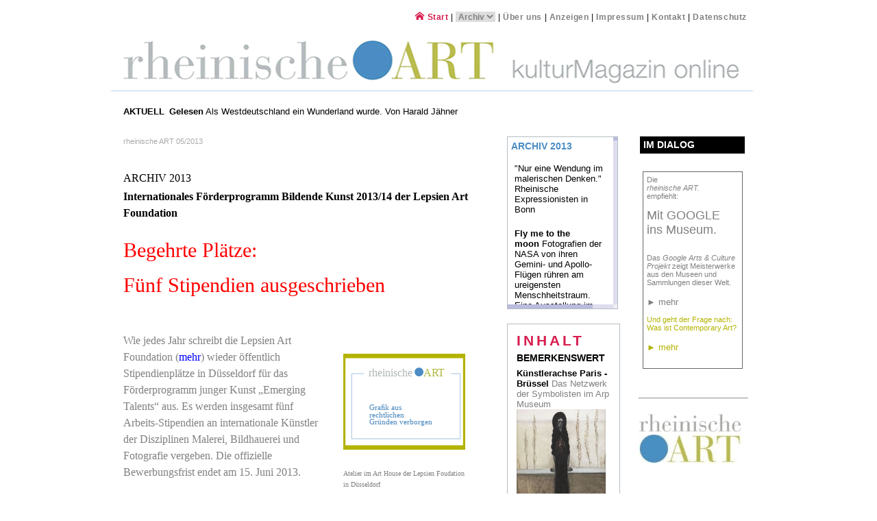

--- FILE ---
content_type: text/html; charset=UTF-8
request_url: https://www.rheinische-art.de/cms/topics/begehrte-plaetze-fuenf-stipendien-von-der-lepsien-art-foundation-ausgeschrieben.php
body_size: 18163
content:
<!DOCTYPE html PUBLIC "-//W3C//DTD XHTML 1.0 Transitional//EN"
"http://www.w3.org/TR/xhtml1/DTD/xhtml1-transitional.dtd">
<html xmlns="http://www.w3.org/1999/xhtml" xml:lang="en" lang="de">
<head>
    <meta http-equiv="Content-Type" content="text/html; charset=utf-8"/>
<title>Begehrte Plätze: Fünf Stipendien Bildende Kunst von der Lepsien Art Foundation ausgeschrieben</title>
<meta name="description" content="  Begehrte Plätze: Fünf Stipendien Bildende Kunst von der Lepsien Art Foundation ausgeschrieben"/>
<meta name="keywords" content=" begehrte,plätze,fünf,stipendien,bildende,kunst,von,der,lepsien,art,foundation,ausgeschrieben,"/>
<meta name="language" content="de"/>
<meta name="generator" content="CMS: Website Baker; www.websitebaker.org"/>
<meta http-equiv="imagetoolbar" content="no"/>
<link rel="shortcut icon" href="https://www.rheinische-art.de/favicon.ico"/>

    <link rel="stylesheet" type="text/css" href="https://www.rheinische-art.de/templates/r-art/css/rheinische-art.css" media="screen,projection" />
    <link rel="stylesheet" type="text/css" href="https://www.rheinische-art.de/templates/r-art/css/print.css" media="print" />
    <link rel="stylesheet" type="text/css" media="all" href="https://www.rheinische-art.de/templates/r-art/css/colorbox.css" />
 	<link rel="stylesheet" type="text/css" href="https://www.rheinische-art.de/templates/r-art/css/jquery.jscrollpane.css">

    <link rel="stylesheet" type="text/css" href="https://cdn.jsdelivr.net/npm/slick-carousel@1.8.1/slick/slick.css"/>
    <link rel="stylesheet" type="text/css" href="https://cdn.jsdelivr.net/npm/slick-carousel@1.8.1/slick/slick-theme.css"/>


    <!-- <script src="http://ajax.googleapis.com/ajax/libs/jquery/1.4.2/jquery.min.js" type="text/javascript"></script> -->
    <script src="https://ajax.googleapis.com/ajax/libs/jquery/1.8.3/jquery.min.js" type="text/javascript"></script>

 	<script type="text/javascript" src="https://www.rheinische-art.de/templates/r-art/js/jquery.mousewheel.js"></script>
    <script type="text/javascript" src="https://www.rheinische-art.de/templates/r-art/js/mwheelIntent.js"></script>
    <script type="text/javascript" src="https://www.rheinische-art.de/templates/r-art/js/jquery.colorbox-min.js"></script>
    <script type="text/javascript" src="https://www.rheinische-art.de/templates/r-art/js/jquery.jscrollpane.min.js"></script>


    <link href="https://www.rheinische-art.de/modules/topics/frontend.css" rel="stylesheet" type="text/css" media="screen" />
<script src="https://www.rheinische-art.de/modules/topics/frontend.js" type="text/javascript"></script>
<script type="text/javascript" src="https://www.rheinische-art.de/modules/droplets/js/mdcr.js"></script>

    <script type="text/javascript">
     	$(document).ready(function(){
            //assign the ColorBox event to elements
            $("a[rel='lightbox']").colorbox({transition:"fade", width:"85%", height:"85%"});
            $("a.lightbox").colorbox();
            $("a[rel='thumbnail']").colorbox({transition:"fade", width:"600", height:"580", iframe:true});

             $(function()
            {
                $('.scroll-pane').jScrollPane({
                        showArrows: false,
                        mouseWheelSpeed: 50
                        });
            });

            //Archiv-Menu in der Hilfsnavigation
            var urlmenu = document.getElementById( 'archiv' );
             urlmenu.onchange = function() {
                 window.location.href= this.options[ this.selectedIndex ].value ;
            };

        });


    </script>


    <link rel="alternate" type="application/rss+xml" title="RSS" href="https://www.rheinische-art.de/modules/topics/rss2.php" />

    <link rel="apple-touch-icon" href="https://www.rheinische-art.de/templates/r-art/images/apple-touch-icon-rheinART.png"/>

    <!--[if IE]>
    <style type="text/css">
    	#wrbng, #navigation { padding-top: 30px; }
        #artikel { zoom: 1; }
    </style>
    <![endif]-->



</head>

<body><a name="top"></a>
<div id="printheader"><img src="https://www.rheinische-art.de/templates/r-art/images/logo.png" width="100%"  alt="rheinische ART" /></div>
<div id="container">

    <div id="kopf">
       <div id="hilfsnavigation">
            <a href="https://www.rheinische-art.de"><i class="icon-home" style="font-size:1.13em;"></i> Start</a> |  <select id="archiv" name="archiv" size="1" style="border:0; letter-spacing: 0; color:gray; font-weight:bold; font-size:1em">
    <option value="">Archiv</option>
    <option value="/cms/topics/otto-pankok-und-die-sinti-vom-heinefeld-in-duesseldorf.-schicksale-und-portraits.php">2023</option>
    <option value="/cms/topics/jubilaeumsausstellung-unser-land.-75-jahre-nordrhein-westfalen-behrensbau-peter-behrens-mannesmannufer.php">2022</option>
    <option value="/cms/topics/zwilling-messer-und-scheren-j.a.henckels-ag-solingen-industriekultur-markenname-made-in-germany.php">2021</option>
    <option value="/cms/topics/haus-moedrath-studio-fuer-elektronische-musik-wdr-stockhausen.php">2020</option>
    <option value="/cms/topics/fast-fashion-die-schattenseite-der-mode-rautenstrauch-joest-museum-slow-fashion-textilindustrie.php">2019</option>
    <option value="/cms/topics/exilkuenstler-deutsche-kuenstler-im-exil-1933---1945-erholungshaus-bayer-kultur-leverkusen-memoria-sammlung-thomas-b.-schumann.php">2018</option>
    <option value="/cms/topics/der-amerikanische-pop-art-kuenstler-james-rosenquist-im-museum-ludwig-in-koeln.php">2017</option>
    <option value="/cms/topics/paul-klee-raum-in-museum-ludwig-koeln.php">2016</option>
    <option value="/cms/topics/701-e.v.--reflexionen--kunst-im-franziskanerkloster-in-duesseldorf.php">2015</option>
    <option value="/cms/topics/das-verlorene-paradies-august-macke-und-franz-marc-verband-eine-freundschaft-macke-haus-bonn.php">2014</option>
    <option value="/cms/topics/nur-eine-wendung-im-malerischen-denken.-rheinische-expressionisten-in-bonn.php">2013</option>
    <option value="/cms/topics/junge-kuenstler-und-renommierte-vertreter-der-gegenwartskunst-aus-russland-im-kit-kunst-im-tunnel.php">2012</option>
    <option value="/cms/topics/science-fiction-glasglocke-mike-kelley-kandor.php">2011</option>
    <option value="/cms/topics/vibracion---kunst-der-moderne-aus-lateinamerika-in-bonn.php">2010</option>
 </select>             | <a href="https://www.rheinische-art.de/cms/de-statisch/ueber-uns.php" target="_top" class="menu-first">Über uns</a> | <a href="https://www.rheinische-art.de/cms/de-statisch/anzeigen.php" target="_top" class="">Anzeigen</a> | <a href="https://www.rheinische-art.de/cms/de-statisch/impressum.php" target="_top" class="">Impressum </a> | <a href="https://www.rheinische-art.de/cms/de-statisch/kontakt.php" target="_top" class="">Kontakt</a> | <a href="https://www.rheinische-art.de/cms/de-statisch/datenschutz.php" target="_top" class="menu-last">Datenschutz</a>       </div>
       <div id="header"><h1>rheinische ART - kulturmagazin online</h1></div>
    </div>

    <div id="content">

        <div id="slider-outer-wrapper">
           <div id="slider-head">Aktuell</div><div id="slider"><span class="slider--item"><a href="https://www.rheinische-art.de/cms/topics/gelesen-wunderland-harald-jaehner-gruenderzeit-der-bundesrepublik-1955-bis-1967-wirtschaftswunder-wohlstand-creamcheese-uecker-guenther-richter-gerhard-informel.php" class="latest_topics latest_topic--startseite" title="Startseiten-Artikel!"><b>Gelesen</b> Als Westdeutschland ein Wunderland wurde. Von Harald J&auml;hner</a></span><span class="slider--item"><a href="https://www.rheinische-art.de/cms/topics/arp-museum-remagen-seelenlandschaften-netzwerk-paris-bruessel-symbolismus-pointelimus-impressionismus.php" class="latest_topics"><strong>K&uuml;nstlerachse Paris - Br&uuml;ssel</strong> Das Netzwerk der Symbolisten im Arp Museum
</a></span><span class="slider--item"><a href="https://www.rheinische-art.de/cms/topics/rundgang-2026-kunstakademie-duesseldorf.php" class="latest_topics"><strong>Kunstakademie D&uuml;sseldorf</strong> Es ist Rundgang!</a></span><span class="slider--item"><a href="https://www.rheinische-art.de/cms/topics/jaime-ocampo-rangel-memory-of-color-farbgedaechtnis-la8-baden-baden-ethnologische-fotografie.php" class="latest_topics"><strong>Gesichter der Welt</strong>&nbsp;Eine &quot;globale Kulturvielfalt&quot; in Farbe im LA8 Baden Baden</a></span></div>
       </div>

        <div id="artikel"><a class="section_anchor" id="wb_118" name="wb_118"></a><div class="mod_topic_page">



<p class="tp_author">rheinische ART 05/2013</p>
<!-- <h1 class="tp_headline">Begehrte Plätze: Fünf Stipendien Bildende Kunst von der Lepsien Art Foundation ausgeschrieben</h1> -->
<p>&nbsp;</p>
<p>ARCHIV 2013</p>
<p><strong>Internationales F&ouml;rderprogramm Bildende Kunst 2013/14 der Lepsien Art Foundation</strong></p>
<p>&nbsp;</p>
<p><span style="font-size: 30px;"><span style="color: rgb(255, 0, 0);"><span style="font-family: Times New Roman;">Begehrte Pl&auml;tze:</span></span></span></p>
<p><span style="font-size: 30px;"><span style="color: rgb(255, 0, 0);"><span style="font-family: Times New Roman;"><br />
F&uuml;nf Stipendien ausgeschrieben</span></span></span></p>
<p>&nbsp;</p>
<table width="240" cellspacing="1" cellpadding="30" border="0" align="right">
    <tbody>
        <tr>
            <td>
            <p><img width="250" height="188" src="https://www.rheinische-art.de/media/ersatz/ratio1.3.svg" alt="" /></p>
            <p><span style="color: rgb(128, 128, 128);"><span style="font-size: x-small;">Atelier im Art House der Lepsien Foudation in D&uuml;sseldorf</span></span></p>
            </td>
        </tr>
    </tbody>
</table>
<p>&nbsp;</p>
<p><span style="color: rgb(128, 128, 128);">Wie jedes Jahr schreibt die Lepsien Art Foundation (<a href="https://www.rheinische-art.de/cms/topics/interkultureller-dialog.-die-lepsien-art-foundation-bringt-kuenstler-aus-europa-und-dem-mittleren-osten-zusammen.php" target="_blank">mehr</a>) wieder &ouml;ffentlich Stipendienpl&auml;tze in D&uuml;sseldorf f&uuml;r das F&ouml;rderprogramm junger Kunst &bdquo;Emerging Talents&ldquo; aus. Es werden insgesamt f&uuml;nf Arbeits-Stipendien an internationale K&uuml;nstler der Disziplinen Malerei, Bildhauerei und Fotografie vergeben. Die offizielle Bewerbungsfrist endet am 15. Juni 2013. </span></p>
<p>&nbsp;</p>
<p>&nbsp;</p>
<p>DIE Foundation macht darauf aufmerksam, dass sp&auml;ter eingehende Bewerbungen nicht ber&uuml;cksichtigt werden; die Bewerber sollten zum Zeitpunkt der Bewerbung nicht &auml;lter als 39 Jahre alt sein.</p>
<p>&nbsp;</p>
<p><span style="color: rgb(255, 0, 0);"><span style="font-size: large;"><span style="font-family: Times New Roman;">Basiskriterien<br />
</span></span></span></p>
<p><br />
Die Bewerber m&uuml;ssen ein abgeschlossenes Studium an einer anerkannten deutschen oder internationalen Kunst-Hochschule vorweisen und in ihrer Disziplin bereits erste &ouml;ffentliche Anerkennung gefunden haben (zum Beispiel Ausstellungen, Publikationen o. &auml;.). Studierende zum Zeitpunkt des F&ouml;rderprogramms sind von einer Teilnahme am F&ouml;rderprogramm ausgeschlossen. <br />
&nbsp;&nbsp; Das <strong>F&ouml;rderprogramm</strong> f&uuml;r das Jahr 2013/14 startet am 01. September 2013 und l&auml;uft bis zum 31. August 2014. Die F&ouml;rderung der Foundation umfasst neben Atelierr&auml;umen im Art House D&uuml;sseldorf (<a href="http://www.the-art-house.eu" target="_blank">mehr</a>) auch die Herausgabe von limitierten K&uuml;nstler-Editionen (Edition Lepsien Art Foundation). Desweiteren wird ein umfangreicher, vierfarbiger Jahreskatalog im Kerber Verlag zweisprachig verlegt, der jeweils zur gemeinsamen Abschlussausstellung der Stipendiaten erscheint. Dar&uuml;ber hinaus werden die Stipendiaten aktive Teilnehmer des internationalen Netzwerkes der Lepsien Art Foundation und k&ouml;nnen&nbsp;so potentielle Kontakte zu anderen K&uuml;nstlern, Sammlern, Kunstinteressierten und Galerien kn&uuml;pfen. <br />
&nbsp;&nbsp; Von jedem Stipendiaten nimmt die Lepsien Art Foundation ausgew&auml;hlte Werke per Gremiumbeschluss in die permanente Sammlung auf. Das internationale F&ouml;rderprogramm zeichnet sich durch gezielte Schwerpunktsetzung aus: <br />
&bull; Austausch zwischen internationalen  K&uuml;nstlern <br />
&bull; Br&uuml;ckenbildung zwischen verschiedenen Kulturen und<br />
&bull; k&uuml;nstlernahe Unterst&uuml;tzung</p>
<p>&nbsp;&nbsp; Die gegenw&auml;rtigen Programminhalte des F&ouml;rderprogramms haben ihren Ursprung in der K&uuml;nstlerszene D&uuml;sseldorfs und wurden durch diese in der Weiterentwicklung immer wieder beeinflusst.</p>
<table width="230" cellspacing="1" cellpadding="1" border="0" align="left">
    <tbody>
        <tr>
            <td>
            <p>&nbsp;</p>
            <p><img width="200" height="215" src="https://www.rheinische-art.de/media/ersatz/ratio1.0.svg" alt="" /></p>
            <p><strong><span style="color: rgb(128, 128, 128);"><span style="font-size: x-small;">Christian Lepsien</span></span></strong><span style="color: rgb(128, 128, 128);"><span style="font-size: x-small;">, Gr&uuml;nder der Lepsien Art Foundation</span></span></p>
            <p>&nbsp;</p>
            </td>
        </tr>
    </tbody>
</table>
<p>&nbsp;&nbsp; Alle eingehenden Bewerbungen werden nach klaren Kriterien von einem mehrk&ouml;pfigen Gremium begutachtet und ausgewertet. Die Shortlist Kandidaten werden zu einem Telefoninterview eingeladen. Das Bewerber-Gremium besteht neben Vertretern der Lepsien Art Foundation auch&nbsp;aus externen Kuratoren. Die ausgew&auml;hlten Stipendientr&auml;ger werden nach Angaben der Foundation schriftlich bis sp&auml;testens 01.&nbsp;August&nbsp;2013&nbsp;informiert.</p>
<p>&nbsp;</p>
<p><strong>Bewerbung</strong> sowie alle weiteren Informationen unter:  <br />
<a href="http://www.lepsien-art-foundation.com" target="_blank">www.lepsien-art-foundation.com</a><br />
<a href="javascript:mdcr('tvjZuvpahkubvmayhulpzwlsFvmuph','')">info(at)lepsienartfoundation(punkt)com</a></p>
<p><br />
<span style="color: rgb(255, 0, 0);">► </span><span style="color: rgb(128, 128, 128);">Die Lepsien Art Foundation ist eine auf Privatinitiative zur&uuml;ckgehende Non-Profit-Organisation (NPO), die sich voll und ganz der nachhaltigen F&ouml;rderung von Kunst &amp; Kultur verschrieben hat. Die Organisation wurde im Jahr 2005 vom Kunstsammler Christian Lepsien mit Sitz in Abu Dhabi und D&uuml;sseldorf gegr&uuml;ndet und besitzt dar&uuml;ber hinaus seit 2012 auch eine Repr&auml;sentanz in Berlin.</span></p>
<p><span style="color: rgb(128, 128, 128);"><span style="color: rgb(153, 153, 153);"><span style="font-size: x-small;"><em>rART</em></span></span></span></p>
<p>&nbsp;</p>
<p>&nbsp;</p>
<p><span style="color: rgb(153, 153, 153);"><span style="font-size: x-small;">&copy;Fotos (2) Lepsien Art Foundation</span></span><span style="font-size: x-small;"><br />
</span></p>
<p>&nbsp;</p>
<p>&nbsp;</p>
<p>&nbsp;</p></div></div>

              <div id="container2">

              <div id="wrbng"><div id="anz"><a target="_blank" href="https://www.rheinischeart.de/cms/de-statisch/anzeigenbanner.php">Im Dialog</a></div><div class="w_bner"><p>&nbsp;</p>
<table width="158" cellspacing="1" cellpadding="5" border="0">
    <tbody>
        <tr>
            <td>
            <div class="box_grau1"><span style="color: rgb(128, 128, 128);">Die&nbsp;<br />
            <em>rheinische ART.</em><br />
            empfiehlt:<br />
            <br />
            <span style="font-size: large;">Mit GOOGLE ins Museum.<br />
            </span>             <br />
            <br />
            Das <em>Google Arts &amp; Culture Projekt</em> zeigt Meisterwerke aus den Museen und Sammlungen dieser Welt.<br />
            <span style="font-size: small;">                          <br />
            ►&nbsp;</span></span><span style="font-family: Arial;"><span style="font-size: small;"><a target="_blank" href="http://www.googleartproject.com"><span style="color: rgb(128, 128, 128);">mehr</span></a></span></span><span style="font-size: small;"><span style="color: rgb(128, 128, 128);"><br />
            </span>             </span><span style="font-size: 16px;">             </span>             <br />
            <span style="color: rgb(179, 179, 0);">Und geht der Frage nach: Was ist Contemporary Art?<br />
            <span style="font-size: small;"><span style="font-family: Arial;">             <br />
            ► </span></span></span><span style="font-size: 16px;"><span style="color: rgb(75, 140, 196);"><span style="font-family: Arial;"><a href="https://www.google.com/culturalinstitute/beta/project/contemporary-art" target="_blank"><span style="color: rgb(179, 179, 0);"><span style="font-size: small;">mehr<br />
            </span></span><span style="color: rgb(75, 140, 196);"><span style="font-size: small;">             </span></span></a><br />
            </span></span></span></div>
            </td>
        </tr>
    </tbody>
</table>
<p>&nbsp;</p>
<p>&nbsp;</p>
<hr />
<p>&nbsp;</p>
<p><u><img width="150" border="0" height="29" src="https://www.rheinische-art.de/media/user/Edition/rheinische.jpg" alt="" /></u></p>
<p><u><a href="https://www.rheinische-art.de/cms/topics/rheinische-art-kuenstler-editionen.php"><img width="150" border="0" height="42" src="https://www.rheinische-art.de/media/user/Edition/Punkt_ART.jpg" alt="" /></a></u></p>
<p>&nbsp;</p></div></div>


              <div class="scroll-pane"><div id="navigation_ebene2"><h2>Archiv 2013</h2><div class="tp_rightblock"><div class="mod_topic_prevnext"><p><a href="https://www.rheinische-art.de/cms/de/archiv-2013.php">"Nur eine Wendung im malerischen Denken." Rheinische Expressionisten in Bonn</a></p><p><a href="https://www.rheinische-art.de/cms/topics/fly-me-to-the-moon-fotografien-nasa-gemini-apollo-fluege-menschheitstraum-lempertz.php"><strong>Fly me to the moon</strong>&nbsp;Fotografien der NASA von ihren Gemini- und Apollo-Fl&uuml;gen r&uuml;hren am ureigensten Menschheitstraum. Eine Ausstellung im Kunsthaus Lempertz</a></p><p><a href="https://www.rheinische-art.de/cms/topics/la-scuola-di-palermo-vier-sizilianische-kuenstler-interpretieren-goethe.php">La Scuola di Palermo: Vier sizilianische Künstler interpretieren Goethe </a></p><p><a href="https://www.rheinische-art.de/cms/topics/die-impressionisten-der-berliner-secession-und-kaethe-kollwitz.-eine-ausstellung-in-koeln.php"><strong>Die Impressionisten</strong> der Berliner Secession und K&auml;the Kollwitz. Eine Ausstellung in K&ouml;ln</a></p><p><a href="https://www.rheinische-art.de/cms/topics/brian-dawn-chalkley-zeichnungen-dawn-in-wonderland-galerie-horst-schuler.php"><strong>Brian Dawn Chalkley</strong> zeichnet, malt, filmt, performt und schreibt. Very british: Dawn in Wonderland in der Galerie Horst Schuler&nbsp;</a></p><p><a href="https://www.rheinische-art.de/cms/topics/spraygramme-thomas-baumgaertel-galerie-30works.php"><strong>Spraygramme </strong>Von Flaschen&ouml;ffnern<strong>&nbsp;</strong>und vom Wunder des Lebens. Thomas Baumg&auml;rtel in der Galerie 30works&nbsp;</a></p><p><a href="https://www.rheinische-art.de/cms/topics/alexander-calder-komponist-von-bewegung.-seine-mobiles-und-stabiles-sind-in-der-kunstsammlung-nrw-zu-sehen.php"><strong>Alexander Calder</strong>, Komponist von Be&shy;wegungen. Seine Mo&shy;biles und Stabiles sind in der Kunstsammlung NRW zu sehen</a></p><p><a href="https://www.rheinische-art.de/cms/topics/erinnerung-hundertwasser-und-die-avantgarde.php"><strong>Erinnerung</strong> Hundertwasser und die Avantgarde</a></p><p><a href="https://www.rheinische-art.de/cms/topics/kunst-kann-design.-kooperation-zwischen-mercedes-benz-und-der-kunstakademie-duesseldorf.php"><b>Kunst kann Design</b>&nbsp;Kooperation zwischen Mercedes Benz und der Kunstakademie D&uuml;sseldorf</a></p><p><a href="https://www.rheinische-art.de/cms/topics/erinnerung-peter-otoole-war-lawrence-von-arabien.php"><strong>Erinnerung</strong> Peter O`Toole spielte Lawrence von Arabien</a></p><p><a href="https://www.rheinische-art.de/cms/topics/blick-in-die-europaeische-kunstgeschichte.-die-sammlung-des-salonmalers-jean-gigoux-im-von-der-heydt-museum.php"><strong>Europ&auml;ische Kunstgeschichte</strong>&nbsp;Die Sammlung des Salonmalers<strong> </strong>Jean Gigoux im Von der Heydt-Museum</a></p><p><a href="https://www.rheinische-art.de/cms/topics/das-museum-ludwig-in-koeln-hat-elf-zeichnungen-aus-der-sammlung-haubrich-restituiert.php"><strong>Restitution</strong> Das Museum Ludwig in K&ouml;ln hat aus der Sammlung Haubrich elf Zeichnungen restituiert</a></p><p><a href="https://www.rheinische-art.de/cms/topics/auge-und-seele-in-schwingung-versetzen-hommage-an-gotthard-graubner-kunstakademie-galerie-farbraumkoerper.php"><strong>Akademie-Galerie</strong>&nbsp;Bilder, die Auge und Seele in Schwingung versetzen. Hommage an Gotthard Graubner</a></p><p><a href="https://www.rheinische-art.de/cms/topics/fuer-zeichnungen-kuenstlerinnenpreis-2013-an-nanne-meyer-und-katharina-hinsberg.php"><strong>K&uuml;nstlerinnenpreis 2013</strong> an Nanne Meyer und Katharina Hinsberg</a></p><p><a href="https://www.rheinische-art.de/cms/topics/kunstpreis-2014-der-stadt-duesseldorf-an-katharina-fritsch.php"><strong>Kunstpreis 2014</strong> der Stadt D&uuml;sseldorf an Katharina Fritsch</a></p><p><a href="https://www.rheinische-art.de/cms/topics/faszinierende-infrarotaufnahmen-und-roentgenbilder-enthuellen-die-geheimnisse-der-schilderer.php"><strong>Faszinierend&nbsp;</strong>Infrarotaufnahmen und R&ouml;ntgenbilder enth&uuml;llen die Geheimnisse der Schilderer</a></p><p><a href="https://www.rheinische-art.de/cms/topics/philipp-kaiser-gibt-sein-amt-als-direktor-am-museum-ludwig-in-koeln-auf.php"><strong>Philipp Kaiser</strong> gibt sein Amt als Direktor am Museum Ludwig in K&ouml;ln auf</a></p><p><a href="https://www.rheinische-art.de/cms/topics/matthias-danberg-beschreibt-die-phaenomene-der-digitalen-welt.-eine-ausstellung-in-der-galerie-voss.php"><strong>Matthias Danberg</strong> beschreibt die Ph&auml;nomene der digitalen Welt. Erinnerungen an Metropolis werden wach. Eine Ausstellung in der Galerie Voss</a></p><p><a href="https://www.rheinische-art.de/cms/topics/otto-pankok-der-expressive-realist-in-muelheim-kreide-kohle-holzschnitt.php"><strong>Otto Pankok</strong>, der expressive Realist. M&uuml;lheim w&uuml;rdigt den Sohn der Stadt mit einer Einzelausstellung</a></p><p><a href="https://www.rheinische-art.de/cms/topics/man-ray-ein-amerikaner-in-paris-surrealist_fotograf_dada.php"><strong>Man Ray:</strong> Ein Amerikaner in Paris</a></p><p><a href="https://www.rheinische-art.de/cms/topics/fotografie-mit-den-augen-duesseldorfer-galeristen.-eine-ausstellung-bei-eon.php"><strong>Zeitgen&ouml;ssische Fotografie</strong>&nbsp;Mit den Augen D&uuml;sseldorfer Galeristen. Eine Ausstellung bei E.ON</a></p><p><a href="https://www.rheinische-art.de/cms/topics/gnadenlos-modern.-die-avantgardistin-eileen-gray-und-die-unglaubliche-geschichte-der-villa-e.1027.php"><strong>Ohne Ende modern</strong><strong>.</strong> Die Avantgardistin Eileen Gray und ihre Villa E.1027</a></p><p><a href="https://www.rheinische-art.de/cms/topics/mittelalter-glueckliches-ende-fuer-die--trauernden-frauen-.-skulpturengruppe-im-museum-schnuetgen-wieder-vereint.php"><strong>Mittelalter&nbsp;</strong>Gl&uuml;ckliches Ende f&uuml;r die &quot;trauernden Frauen&quot;. Skulpturengruppe im Museum Schn&uuml;tgen wieder vereint</a></p><p><a href="https://www.rheinische-art.de/cms/topics/auszeichnung-vom-internationalen-kunstkritikerverband-fuer-lonelyfingers---museum-abteiberg-moenchengladbach.php"><strong>Auszeichnung</strong> vom Internationalen Kunstkritikerverband f&uuml;r &quot;Lonelyfingers&quot; im Museum Abteiberg&nbsp;</a></p><p><a href="https://www.rheinische-art.de/cms/topics/das-wallraf-richartz-museum-in-koeln-soll-erweitert-werden.-der-architektur-wettbewerb-ist-entschieden.php"><strong>Architektur-Wettbewerb</strong> entschieden. Das Wallraf-Richartz-Museum in K&ouml;ln soll erweitert werden</a></p><p><a href="https://www.rheinische-art.de/cms/topics/dipolaritaet-ausstellung-der-kuenstlergruppe-continent-2000.php"><strong>Dipolarit&auml;t</strong> - Eine Ausstellung der K&uuml;nstlergruppe Continent 2000</a></p><p><a href="https://www.rheinische-art.de/cms/topics/katharina-sieverdings-sonnensystem.-eine-ausstellung-in-schloss-moyland.php"><strong>Katharina Sieverdings</strong> Sonnensystem. Eine Ausstellung in Schloss Moyland</a></p><p><a href="https://www.rheinische-art.de/cms/topics/archaeologische-zone-und-juedisches-museum.-politische-vertretung-konstituiert-sich.php"><strong>Arch&auml;ologische Zone</strong> und J&uuml;disches Museum. Lenkungskreis Politische Vertretung konstituiert sich</a></p><p><a href="https://www.rheinische-art.de/cms/topics/der-fotograf-walter-vogel-hat-eine-bilderreise-durch-die-italienischen-caffe-bars-in-ein-buch-gebracht.-hinreissend.php"><strong>Gelesen</strong>&nbsp;Der Fotograf Walter Vogel hat eine Bilderreise durch die italienischen Caff&egrave;-Bars in ein Buch gebracht. Hinrei&szlig;end!</a></p><p><a href="https://www.rheinische-art.de/cms/topics/entartete-kunst-in-solingen-der-muenchener-sensations-bilderfund-und-galerie-gurlitt.php"><strong>Im Zuge</strong> des sensationellen Bilderfundes in M&uuml;nchen: Entartete Kunst in Solingen&nbsp;</a></p><p><a href="https://www.rheinische-art.de/cms/topics/zorn-portraitserie-von-axl-klein-in-der-michael-horbach-stiftung.php">Zorn ins Gesicht geschrieben. Eine ungewöhnliche Portraitserie von Axl Klein in der Michael-Horbach-Stiftung</a></p><p><a href="https://www.rheinische-art.de/cms/topics/art-fair-2013.php"><strong>Art Fair</strong> 2013</a></p><p><a href="https://www.rheinische-art.de/cms/topics/metropolregion-rheinland.-der-2.-regiogipfel-fand-statt.php"><strong>Metropolregion</strong> Rheinland. Der 2. RegioGipfel fand statt</a></p><p><a href="https://www.rheinische-art.de/cms/topics/maezenatentum-antike-waffen-ehepaar-preuss-aegyptische-museum-universitaet-bonn.php"><strong>M&auml;zenatentum</strong>: Antike Waffen vom Ehepaar Preu&szlig; f&uuml;r das &Auml;gyptische Museum der Universit&auml;t Bonn</a></p><p><a href="https://www.rheinische-art.de/cms/topics/aus-fuer-das-nrw-forum-in-duesseldorf.php"><strong>Aus</strong> f&uuml;r das NRW-Forum in D&uuml;sseldorf</a></p><p><a href="https://www.rheinische-art.de/cms/topics/privatrestitution-gustav-klimts-wasserschlangen-ii-nach-katar.php"><strong>Privatrestitution:</strong> Gustav Klimts Wasserschlangen II nach Katar</a></p><p><a href="https://www.rheinische-art.de/cms/topics/als-oberbuergermeister-von-koeln-hat-konrad-adenauer-grosses-vollbracht.-sein-portrait-findet-nun-ins-koelnische-stadtmuseum.php"><strong>Konrad Adenauer:</strong> Als Oberb&uuml;rgermeister von K&ouml;ln hat er Gro&szlig;es vollbracht. Sein Portrait findet nun ins K&ouml;lnische Stadtmuseum</a></p><p><a href="https://www.rheinische-art.de/cms/topics/utopie-war-gestern.-larryslist-stellt-kunstsammlerdaten-dem-markt-zur-verfuegung.php">Utopie war gestern. Larry´s List stellt dem Markt Kunstsammlerprofile zur Verfügung</a></p><p><a href="https://www.rheinische-art.de/cms/topics/sein-vermaechtnis-fuer-die-europaeische-kultur--und-museumslandschaft-wird-aufgearbeitet-alfred-flechtheim-galerist-und-foerderer.php"><strong>Galerie Alfred Flechtheim</strong>&nbsp;Wichtige Werke der Moderne tragen dieses Etikett auf ihrer R&uuml;ckseite und wecken Begehrlichkeit. Ein Gemeinschaftsprojekt von 15 Museen soll helfen, Klarheit zu schaffen</a></p><p><a href="https://www.rheinische-art.de/cms/topics/so-umfassend-wie-noch-nie.-edvard-munch-in-oslo.php">So umfassend wie noch nie. Edvard Munch in Oslo </a></p><p><a href="https://www.rheinische-art.de/cms/topics/leben-mit-pop-kapitalistischer-realismus-ausstellung-in-der-kunsthalle-duesseldorf.php">Leben mit Pop - Eine Ausstellung über den Kapitalistischen Realismus in der Kunsthalle Düsseldorf</a></p><p><a href="https://www.rheinische-art.de/cms/topics/orient-und-okzident.-eine-kulturelle-begegnung-in-duesseldorf-lepsien-foundation-daman.php">Orient und Okzident. Eine kulturelle Begegnung in Düsseldorf</a></p><p><a href="https://www.rheinische-art.de/cms/topics/taschen-genesis-schoepfung-brasilianische-fotograf-sebastiao-salgado.php">Sebastião Salgado : Mit "Genesis" scheint er die Schöpfung der Welt fotografiert zu haben </a></p><p><a href="https://www.rheinische-art.de/cms/topics/kinetische-malerei-der-pop-art-kuenstler-manfred-kuttner-in-der-langen-foundation.php">Kinetische Malerei? Der Pop Art-Künstler Manfred Kuttner in der Langen Foundation</a></p><p><a href="https://www.rheinische-art.de/cms/topics/alles-von-oben.-die-kunst-und-die-vogelperspektive.-eine-ausstellung-im-centre-pompidou-in-metz.php">Alles von oben. Die Kunst und die Vogelperspektive. Eine Ausstellung im Centre Pompidou in Metz</a></p><p><a href="https://www.rheinische-art.de/cms/topics/40-grad-und-cityleaks-zwei-street-und-urban-art-festivals-in-duesseldorf-und-koeln.php">40 Grad und CityLeaks. Zwei Street- und Urban Art- Festivals in Düsseldorf und Köln</a></p><p><a href="https://www.rheinische-art.de/cms/topics/im-dialog-mary-heilmann-und-blinky-palermo-im-kunstmuseum-bonn.php">Mary Heilmann und Blinky Palermo. Gleiches zur gleichen Zeit? Eine Ausstellung im Kunstmuseum Bonn</a></p><p><a href="https://www.rheinische-art.de/cms/topics/duesseldorf-zeigt-seine-kuenstler.-bei-der-aktion--kunstpunkte--oeffnen-271-ateliers-ihre-tueren.php">Düsseldorf zeigt seine Künstler. Bei der Aktion "Kunstpunkte" öffnen 271 Ateliers ihre Türen</a></p><p><a href="https://www.rheinische-art.de/cms/topics/titel-ist-programm-maler-und-professor-eberhard-havekost-im-museum-kueppersmuehle.php">Der "Titel" ist Programm. Der Maler und Professor Eberhard Havekost im Museum Küppersmühle</a></p><p><a href="https://www.rheinische-art.de/cms/topics/menschelnde-wucht-william-tucker-im-skulpturenpark-waldfrieden.php">Menschelnde Wucht: William Tucker im Skulpturenpark Waldfrieden</a></p><p><a href="https://www.rheinische-art.de/cms/topics/zwei-junge-russen-erklimmen-unerlaubt-den-koelner-dom.-ein-schildbuergerstreich-mit-spektakulaerem-ergebnis.php"><strong>Zwei junge Russen </strong>erklimmen unerlaubt den K&ouml;lner Dom. Ein Schildb&uuml;rgerstreich mit spektakul&auml;rem Ergebnis</a></p><p><a href="https://www.rheinische-art.de/cms/topics/kasper-koenig-im-zarischen-palast-manifesta-2014-st.-petersburg.php">Kasper König kuratiert im Petersburger Zarenpalast die Manifesta 2014</a></p><p><a href="https://www.rheinische-art.de/cms/topics/das-auge-von-bonn.-der-fotojournalist-jupp-darchinger.php">Das Auge von Bonn. Der Fotojournalist Jupp Darchinger</a></p><p><a href="https://www.rheinische-art.de/cms/topics/autobiografisches-in-bildern.-konrad-klapheck-im-museum-kunstpalast.php">Autobiografisches in Bildern. Konrad Klapheck im Museum Kunstpalast</a></p><p><a href="https://www.rheinische-art.de/cms/topics/zeitgeschichte-monuments-men---kunstschuetzer-in-uniform-kulturgueterschutzoffizier.php">Zeitgeschichte: Monuments Men - Wie eine Handvoll alliierter „Kulturgüterschutzoffiziere“ das kulturelle Erbe Europas sicherte</a></p><p><a href="https://www.rheinische-art.de/cms/topics/von-buergern-fuer-buerger.-geschichte-einmal-anders-erzaehlt.-die-chronik-der-constantia-in-neuss.php">Von Bürgern für Bürger. Geschichte einmal anders erzählt. Die Chronik der Constantia in Neuss</a></p><p><a href="https://www.rheinische-art.de/cms/topics/die-bildhauer-der-kunstakademie-duesseldorf-ist-das-lokale-auch-international.-eine-ausstellung-im-k20.php">Die Bildhauer der Kunstakademie Düsseldorf. In der Landeshauptstadt ist das Lokale international. Eine Ausstellung im K20</a></p><p><a href="https://www.rheinische-art.de/cms/topics/berthold-beitz-manager-und-maezen.php">Berthold Beitz, Manager und Mäzen, ist tot</a></p><p><a href="https://www.rheinische-art.de/cms/topics/narrativ-und-abstrakt.-galerie-voss-zeigt-christian-bazant--hegemark.php">Narrativ und abstrakt. Galerie Voss zeigt Christian Bazant- Hegemark</a></p><p><a href="https://www.rheinische-art.de/cms/topics/ueber-ikonografie-und-klischees.-die-ausstellung-green-onions-in-der-galerie-30works.php">Über Ikonografie und Klischees. Die Ausstellung Green Onions in der Galerie 30works</a></p><p><a href="https://www.rheinische-art.de/cms/topics/der-bildhauer-tony-cragg-erhaelt-den-grossen-kulturpreis-der-sparkassen-kulturstiftung-rheinland.php">Der Bildhauer Tony Cragg erhält den Großen Kulturpreis der Sparkassen-Kulturstiftung Rheinland </a></p><p><a href="https://www.rheinische-art.de/cms/topics/frankreich-zeigt-seine-impressionisten-festival-normandie-impressionniste.php">Ein Sommer lang: Frankreich zeigt seine Impressionisten von ihrer schönsten Seite. Das Festival Normandie Impressionniste</a></p><p><a href="https://www.rheinische-art.de/cms/topics/14-tage-in-benin-baumwollpfluecker-albert-watson.php">14 Tage in Benin. Die Baumwollpflücker mit den Augen des Fotografen Albert Watson gesehen</a></p><p><a href="https://www.rheinische-art.de/cms/topics/kohle.global-ein-blick-auf-das-heimische-revier-und-die-reviere-der-anderen.php"><strong>Kohle.Global:</strong> Ein Blick auf das heimische Revier - und die Reviere der anderen</a></p><p><a href="https://www.rheinische-art.de/cms/topics/das-bodenmosaik-im-koelner-dom.-eine-ausstellung-im-domforum-gibt-jetzt-auskunft.php">Das Bodenmosaik im Kölner Dom. Eine Ausstellung im Domforum gibt jetzt Auskunft</a></p><p><a href="https://www.rheinische-art.de/cms/topics/grosser-safe-fuer-kunst-luxembourg-freeport.php">Für Picasso, Platin und Preziosen. Der Luxembourg Freeport eröffnet Herbst 2014 </a></p><p><a href="https://www.rheinische-art.de/cms/topics/im-hoelzernen-o-am-rhein-das-shakespeare-festival-in-neuss.php">Im "Hölzernen O" am Rhein: Das Shakespeare-Festival in Neuss</a></p><p><a href="https://www.rheinische-art.de/cms/topics/vom-eigensinn-der-dinge-eine-ausstellung-in-kai-10.php">Über das Potential von Objekten, sich von ihrer Bedeutung zu lösen. Eine Ausstellung über den Eigensinn der Dinge in KAI 10</a></p><p><a href="https://www.rheinische-art.de/cms/topics/mies-11-golfclub-begehbares-architekturmodell-von-mies-van-der-rohe-in-krefeld.php">Mies 1:1 - Das Golfclub-Projekt. Ein begehbares Architekturmodell von Mies van der Rohe in Krefeld</a></p><p><a href="https://www.rheinische-art.de/cms/topics/stipendiaten-der-lepsien-art-foundation-stellen-aus-grants-1213.php">Über Memorialkunst und zu weiche Leinwand. GRANTS 12/13: Die Stipendiaten der Lepsien Art Foundation stellen aus</a></p><p><a href="https://www.rheinische-art.de/cms/topics/pae-white-in-love-with-tomorrow.-wie-aus-vergangenem-zukunft-wird-langen-foundation.php">Wie aus Vor-Vor-Gestern Zukunft wird. Pae White: In Love with Tomorrow - eine Ausstellung in der Langen Foundation</a></p><p><a href="https://www.rheinische-art.de/cms/topics/von-atriumhaeusern-und-wohnen-im-denmal-tag-der-architektur.php">Von Atriumhäusern und Wohnen im Denkmal: Tag der Architektur</a></p><p><a href="https://www.rheinische-art.de/cms/topics/koelner-kulturpreis-2012-koelner-kulturrat.php">Kölner Kulturpreis 2012: Der Kölner Kulturrat hat mit der Verleihung wieder auf die hohe Qualität der Kölner Kultur verwiesen</a></p><p><a href="https://www.rheinische-art.de/cms/topics/zwei-minuten-stillstand.-eine-kollektive-performance-in-der-domstadt.php">Zwei Minuten Stillstand. Eine kollektive Performance in der Domstadt</a></p><p><a href="https://www.rheinische-art.de/cms/topics/karl-marx-trier-simeonstift-friedrich-ebert-stiftung.php">Sein Konterfei ist Chiffre für Widerstand, Protest und Revolution. Im Rheinland wirkte er als politischer Journalist: Karl Marx</a></p><p><a href="https://www.rheinische-art.de/cms/topics/auf-harry-szeemanns-spuren-in-der-galerie-reckermann.php">Auf Harry Szeemanns Spuren in der Galerie Reckermann</a></p><p><a href="https://www.rheinische-art.de/cms/topics/peter-royen-ist-tot.php">Peter Royen ist tot</a></p><p><a href="https://www.rheinische-art.de/cms/topics/gegenueber-gestellt-der-maler-wilhelm-leibl-und-der-fotograf-august-sander.php">Gegenübergestellt: Der Maler Wilhelm Leibl und der Fotograf August Sander</a></p><p><a href="https://www.rheinische-art.de/cms/topics/5-x-5-andreas-karl-schulze-bei-horst-schuler.php">5 x 5: Andreas Karl Schulze bei Horst Schuler</a></p><p><a href="https://www.rheinische-art.de/cms/topics/ein-grossartiger-saul-steinberg.-sein-expo-beitrag-1958-mit-der-wandarbeit-the-americans-ist-im-museum-ludwig-zu-sehen.php">Ein großartiger Saul Steinberg. Sein EXPO-Beitrag 1958 mit der Wandarbeit The Americans ist im Museum Ludwig zu sehen</a></p><p><a href="https://www.rheinische-art.de/cms/topics/rita-mcbride-folgt-auf-tony-cragg-und-wird-neue-rektorin-der-kunstakademie-duesseldorf.php">Rita McBride folgt auf Tony Cragg und wird neue Rektorin der Kunstakademie Düsseldorf</a></p><p><a href="https://www.rheinische-art.de/cms/topics/vincent-is-back---van-gogh-im-kroeller-mueller-museum-in-otterloh.php">Vincent is back - van Gogh im Kröller-Müller Museum in Otterlo</a></p><p><a href="https://www.rheinische-art.de/cms/topics/in-the-house-of-mr-and-mrs-x-ein-ausstellungsexperiment-der-temporary-gallery.php">In The House of Mr and Mrs X: ein Ausstellungsexperiment der Temporary Gallery</a></p><p><a href="https://www.rheinische-art.de/cms/topics/labyrinthische-spiralen-kringel-kreise-kuenstlerisches-oeuvre-friedensreich-hundertwasser-japan.php">Labyrinthische Spiralen, Kringel und Kreise bestimmen sein künstlerisches OEuvre. Friedensreich Hundertwasser wurde dafür in Japan gefeiert</a></p><p><a href="https://www.rheinische-art.de/cms/topics/der-maler-gotthard-graubner-ist-tot.php">Der Maler Gotthard Graubner ist tot</a></p><p><a href="https://www.rheinische-art.de/cms/topics/mit-spitzer-feder.-der-karikaturist-berndt-a.-skott-in-der-galerie-fiftyfifty.php">Mit spitzer Feder. Der Karikaturist Berndt A. Skott in der Galerie fiftyfifty</a></p><p><a href="https://www.rheinische-art.de/cms/topics/konversationsstuecke.-die-kuenstlergruppe-lonelyfingers-und-der-anfang.php">Konversationsstücke. Die Künstlergruppe Lonelyfingers und der Anfang von Kunst</a></p><p><a href="https://www.rheinische-art.de/cms/topics/zeitenwechsel.-konrad-klaphecks-schueler-in-der-galerie-splettstoesser.php">Zeitenwechsel. Konrad Klaphecks Schüler in der Galerie Splettstößer</a></p><p><a href="https://www.rheinische-art.de/cms/topics/hier-fuehren-psychologen-statt-kunsthistoriker.-bilderleben-im-museum-schnuetgen-in-koeln.php">Hier führen Psychologen statt Kunsthistoriker. Bild(er)leben im Museum Schnütgen in Köln</a></p><p><a href="https://www.rheinische-art.de/cms/topics/duesseldorf-palermo-die-form-des-wassers-eine-ausstellung-im-reisholzer-hafen.php">Düsseldorf - Palermo: Die Form des Wassers. Eine Ausstellung im Reisholzer Hafen</a></p><p><a href="https://www.rheinische-art.de/cms/topics/kuenstlerinnenpreis-fuer-zeichnung-eu-weit-ausgeschrieben.php">Künstlerinnenpreis für Zeichnung EU-weit ausgeschrieben</a></p><p><a href="https://www.rheinische-art.de/cms/topics/noch-nie-gesehen-grafiken-kunstmuseum-bonn.php">Noch nie gesehen. Grafiken im Kunstmuseum Bonn </a></p><p><a href="https://www.rheinische-art.de/cms/topics/beispielhaft-zwischen-grachten-das-rijksmuseum-amsterdam.php">Großes zwischen Grachten: Das Rijksmuseum Amsterdam</a></p><p><a href="https://www.rheinische-art.de/cms/topics/blau-ist-ihm-die-liebste-farbe.-ferdinand-hodler-in-der-fondation-beyeler.php">Blau ist ihm die liebste Farbe. Ferdinand Hodler in der Fondation Beyeler</a></p><p><a href="https://www.rheinische-art.de/cms/topics/zeitgenoessische-interesse-an-schwarz-weiss-ausstellung-im-kit-kunst-im-tunnel.php">Das zeitgenössische Interesse an Schwarz-Weiss. Eine Ausstellung im KIT Kunst im Tunnel</a></p><p><a href="https://www.rheinische-art.de/cms/topics/archiv-einer-freundschaft.-man-ray-und-l.-fritz-gruber.php">Archiv einer Freundschaft. Der Fotokünstler Man Ray und der Kölner L. Fritz Gruber</a></p><p><a href="https://www.rheinische-art.de/cms/topics/experimentell-athina-ioannou-zu-gast-im-field-institut-hombroich.php">Experimentell: Athina Ioannou zu Gast im Field Institut Hombroich</a></p><p><a href="https://www.rheinische-art.de/cms/topics/die-kunst-auf-der-art-cologne-2013.-ein-messerundgang.php">Die Kunst auf der ART COLOGNE 2013. Ein Messerundgang</a></p><p><a href="https://www.rheinische-art.de/cms/topics/als-kitsch-noch-kunst-war.-der-siegeszug-der-druckgrafik.-eine-auch-anruehrende-ausstellung-im-kaethe-kollwitz-museum.php">Als Kitsch noch Kunst war. Der Siegeszug der Druckgrafik. Eine auch anrührende Ausstellung im Käthe Kollwitz Museum</a></p><p><a href="https://www.rheinische-art.de/cms/topics/art-cologne-2013-.denn-sie-wissen-warum-sie-es-tun.php">ART COLOGNE 2013: ...denn sie wissen, warum sie es tun.</a></p><p><a href="https://www.rheinische-art.de/cms/topics/galerie-gate-kunstraum-in-der-toreinfahrt-freytag.php">GATE - der Kunstraum in der Toreinfahrt und die Arbeit Login/Logout von Sebastian Freytag</a></p><p><a href="https://www.rheinische-art.de/cms/topics/intendantensuche-fuer-das-schauspielhaus-duesseldorf-erst-einmal-unschoen-gescheitert.php">Intendantensuche für das Schauspielhaus Düsseldorf erst einmal unschön gescheitert</a></p><p><a href="https://www.rheinische-art.de/cms/topics/paul-klee-engel-gefluegelte-mischwesen-halb-mensch-halb-himmelsbote.php">Paul Klees Engel - Himmelsboten mit ganz irdischen kleinen Schwächen und Schönheitsfehlern</a></p><p><a href="https://www.rheinische-art.de/cms/topics/reisen-bildet.-der-helmut-hentrich-stiftungspreis-2013-fuer-architekten.php">Reisen bildet. Der Helmut-Hentrich-Stiftungspreis 2013 für Architekten</a></p><p><a href="https://www.rheinische-art.de/cms/topics/ausgewaehltes-im-ueberblick-kunst-der-1920er-jahre-in-der-galerie-remmert-und-barth.php">Ausgewähltes im Überblick: Kunst der 1920er Jahre in der Galerie Remmert und Barth</a></p><p><a href="https://www.rheinische-art.de/cms/topics/paul-wember-hyperaktive-museum-kunstmuseen-krefeld-haus-lange.php">Das Museum war für ihn ein hyperaktives Ausbildungsinstitut: Die Ära Paul Wember und die Kunstmuseen Krefeld</a></p><p><a href="https://www.rheinische-art.de/cms/topics/voller-anmut.-mittelalterliche-bildhauerkunst-aus-utrecht-suermondt-ludwig-museum.php">Voller Anmut und Schönheit. Mittelalterliche Bildhauerkunst aus Utrecht im Suermondt Ludwig Museum</a></p><p><a href="https://www.rheinische-art.de/cms/topics/apostel-der-aesthetischen-zukunft.-henry-van-de-velde.php">Apostel der ästhetischen Zukunft. Henry van de Velde</a></p><p><a href="https://www.rheinische-art.de/cms/topics/rembrandt-ruft---und-in-der-galerie-goecke-wurde-er-gehoert.-eine-gruppenausstellung.php">Rembrandt ruft - und in der Galerie Goecke wurde er gehört. Eine Gruppenausstellung</a></p><p><a href="https://www.rheinische-art.de/cms/topics/blick-in-die-foerderkojen.-die-art-cologne-2013-praesentiert-new-positions.php">Blick in die Förderkojen. Die ART COLOGNE 2013 präsentiert NEW POSITIONS</a></p><p><a href="https://www.rheinische-art.de/cms/topics/zauberer-der-die-welt-in-himmel-und-hoellen-verwandelt.-blalla-w.-hallmann-in-kunstwerk-nippes.php">Ein Zauberer, der die Welt in Himmel und Höllen verwandelt. Blalla W. Hallmann in Kunstwerk Nippes</a></p><p><a href="https://www.rheinische-art.de/cms/topics/der-verletzte-mensch-kunst-am-bau-von-wolf-vostell.php">"Der verletzte Mensch", Kunst am Bau von Wolf Vostell</a></p><p><a href="https://www.rheinische-art.de/cms/topics/worpswede-natur-und-landschaftsmaler-otto-modersohn-im-osthaus-museum-hagen.php">Ohne Natur hätte er nicht existieren können. Der Landschaftsmaler Otto Modersohn im Osthaus Museum Hagen</a></p><p><a href="https://www.rheinische-art.de/cms/topics/der-tefaf---kunstmarktbericht-bringt-es-an-den-tag.-usa-wieder-staerkster-kunstmarkt.php">Der TEFAF - Kunstmarktbericht bringt es an den Tag. USA wieder stärkster Kunstmarkt</a></p><p><a href="https://www.rheinische-art.de/cms/topics/mit-pusteblumen-zur-wahren-flower-power.-hildegard-monssen-und-anja-maria-strauss-in-der-versandhalle-grevenbroich.php">Mit Pusteblumen zur wahren Flower Power. Hildegard Monssen und Anja Maria Strauss in der Versandhalle Grevenbroich</a></p><p><a href="https://www.rheinische-art.de/cms/topics/interkultureller-dialog.-die-lepsien-art-foundation-bringt-kuenstler-aus-europa-und-dem-mittleren-osten-zusammen.php">Interkultureller Dialog. Die Lepsien Art Foundation bringt Künstler aus Europa und dem Mittleren Osten zusammen</a></p><p><a href="https://www.rheinische-art.de/cms/topics/die-stoffliche-kunst-von-yin-xiuzhen-in-der-kunsthalle-duesseldorf.php">Die stoffliche Kunst von Yin Xiuzhen in der Kunsthalle Düsseldorf</a></p><p><a href="https://www.rheinische-art.de/cms/topics/freie-figurationen-zeichnungen-von-ulrich-rueckriem-kunstmuseum-solingen.php">Scheinbar mühelos: Freie Figurationen - Zeichnungen von Ulrich Rückriem in Solingen</a></p><p><a href="https://www.rheinische-art.de/cms/topics/-nicht-nur-amtsstubenschmuck-.-die-sammlung-zeitgenoessischer-kunst-der-bundesrepublik-deutschland-in-bonn-bundeskunsthalle.php">"Nicht nur Amtsstubenschmuck": Die Sammlung zeitgenössischer Kunst der Bundesrepublik Deutschland in Bonn </a></p><p><a href="https://www.rheinische-art.de/cms/topics/der-schatten-des-irren-lachens.-der-chinesische-kuenstler-yue-minjun-in-der-fondation-cartier-in-paris.php">Die irren Lacher des Yue Minjun. Zu sehen sind sie in der Fondation Cartier in Paris </a></p><p><a href="https://www.rheinische-art.de/cms/topics/hans-poelzig-architekt-expressionist-in-stein.php">Hans Poelzig, Architekt und Expressionist in Stein</a></p><p><a href="https://www.rheinische-art.de/cms/topics/bdquooch-wat-wor-dat-froeher-schoen-doch-en-coloniahellipldquo--im-bild-koeln-vor-dem-krieg.php">„Och wat wor dat fröher schön doch en Colonia…“- Im Bild: Köln vor dem Krieg</a></p><p><a href="https://www.rheinische-art.de/cms/topics/der-erste-europaeer-in-nubien-koelner-franz-christian-gau-zeichnungen-im-koelner-stadtmuseum.php">Der erste Europäer in Nubien war ein Kölner: Franz Christian Gau. Seine Zeichnungen sind jetzt im Kölner Stadtmuseum zu sehen</a></p><p><a href="https://www.rheinische-art.de/cms/topics/running-to-stand-still---die-malerin-sandra-ackermann-in-der-galerie-voss.php">Running to stand still - Die Malerin Sandra Ackermann in der Galerie Voss</a></p><p><a href="https://www.rheinische-art.de/cms/topics/auf-dem-dach-ludwig-forums-in-aachen-two-dogs-von-hans-peter-feldmann.php">Demnächst auf dem Dach des Ludwig Forums in Aachen: Two Dogs von Hans Peter Feldmann</a></p><p><a href="https://www.rheinische-art.de/cms/topics/kunstakademie-duesseldorf-wenn-aus-klassenzimmern-galerieraeume-werden-ist-rundgang.php">Kunstakademie Düsseldorf: Wenn aus Klassenzimmern Galerieräume werden, ist Rundgang. </a></p><p><a href="https://www.rheinische-art.de/cms/topics/maler-fotograf-martin-streit-und-die-camera-obscura.php">Er fotografiert, wenn die Welt auf dem Kopf steht. Der Maler Martin Streit und die Camera Obscura</a></p><p><a href="https://www.rheinische-art.de/cms/topics/quadriennale-nrw-forum-oper---ein-gespraech-mit-hans-georg-lohe-dem-kulturdezernenten-der-stadt-duesseldorf.php">Quadriennale, NRW-Forum, Oper - ein Gespräch mit Hans-Georg Lohe, dem Kulturdezernenten der Stadt Düsseldorf</a></p><p><a href="https://www.rheinische-art.de/cms/topics/insel-hombroich-bruno-goller-siza-pavillon-raketenstation.php">Aus den Beständen der Insel Hombroich: Bruno Goller</a></p><p><a href="https://www.rheinische-art.de/cms/topics/fast-ein-romantiker.-der-expressionist-otto-mueller-im-lehmbruckmuseum.php">Fast ein Romantiker. Der Expressionist Otto Mueller im LehmbruckMuseum</a></p><p><a href="https://www.rheinische-art.de/cms/topics/heinrich-davringhausen-moderne-august-macke-haus-bonn.php">Seine Zeitgenossen liebten ihn: Heinrich M. Davringhausen, enfant terrible der Moderne</a></p><p><a href="https://www.rheinische-art.de/cms/topics/pappe-plastische-arbeiten-michael-kortlaender-kuenstlerloge.php">Ganz aus Pappe. Plastische Arbeiten von Michael Kortländer in der Künstlerloge</a></p><p><a href="https://www.rheinische-art.de/cms/topics/architektur-natur-frei-otto-finsterwalder-carsten-nicolai-aut.php">Architektur: Wasserwirbel und Seifenblasen, Spinnennester und Knochen. Die Natur zu verstehen und von ihr zu lernen ist ein alter Menschheitstraum</a></p><p><a href="https://www.rheinische-art.de/cms/topics/mehr-als-eine-momentaufnahme.-das-duesseldorf-photo-weekend.php">Mehr als eine Momentaufnahme. Das Düsseldorf Photo Weekend</a></p><p><a href="https://www.rheinische-art.de/cms/topics/maezenatentum-das-max-ernst-museum-in-bruehl-erhaelt-ein-gemaelde-geschenkt.php">Mäzenatentum: Das Max Ernst Museum in Brühl erhält ein Gemälde des Malers geschenkt</a></p><p><a href="https://www.rheinische-art.de/cms/topics/ob-in-ihren-adern-blut-oder-oel-fliesst-ist-egal.-die-legende--kraftwerk--lebt.php">Ob in ihren Adern Blut oder Öl fließt, ist egal. Die Roboter-Musiker-Legende "Kraftwerk" lebt.</a></p><p><a href="https://www.rheinische-art.de/cms/topics/umfassende-realitaet-von-plastik.-antonius-hoeckelmann-im-michael-werner-kunsthandel.php">Umfassende Realität von Plastik. Antonius Höckelmann im Michael Werner Kunsthandel</a></p><p><a href="https://www.rheinische-art.de/cms/topics/preussen-und-koeln-1815-1871-juergen-herres-stadtgeschichte.php">Wie „dat hillije Kölle“ zur modernen Großstadt wurde - Preußen und Köln 1815 - 1871</a></p><p><a href="https://www.rheinische-art.de/cms/topics/licht-ist-leben-und-bauen-als-kunst.-der-amerikanische-architekt-richard-meier-im-arp-museum.php">Licht ist Leben und Bauen als Kunst. Der amerikanische Architekt Richard Meier im Arp-Museum</a></p><div class="pnsaclear"></div></div></div></div></div>


                      <div id="navigation">

                       <div id="inhalt">
                        	<h5>Inhalt</h5>
                    		<div class="menu_title topic2282">Bemerkenswert</div><a  href="https://www.rheinische-art.de/cms/topics/arp-museum-remagen-seelenlandschaften-netzwerk-paris-bruessel-symbolismus-pointelimus-impressionismus.php"><strong>K&uuml;nstlerachse Paris - Br&uuml;ssel</strong> Das Netzwerk der Symbolisten im Arp Museum
<img src="https://www.rheinische-art.de/media/user/Bilder2025/Ausstellungen/23_Arp_Museum_Netzwerke%20Ensor/www_3_Rau_spilliaert_pose_einsamkeit_240.jpg" width="130" height="174" alt="" /></a><br/><br/><a  href="https://www.rheinische-art.de/cms/topics/ewald-matare-in-koeln.-buch-von-vanessa-sondermann-wienand-verlag.php"><strong>Gelesen</strong> Ewald Matar&eacute; in K&ouml;ln. Eine erheiternde wie informative Lekt&uuml;re&nbsp;
<img src="https://www.rheinische-art.de/media/user/Bilder2025/Uebrigens/12_Matare_in_Koeln/www_Cover_Matare_in_koeln_Verlag_Wienand.jpg" width="130" height="171" alt="" /></a><br/><br/><a  href="https://www.rheinische-art.de/cms/topics/schoene-neue-arbeitswelt.-traum-und-trauma-der-moderne-lvr-bonn-landesmuseum-dix-felixmueller-hoech.php"><strong>Damals wie heute</strong>&nbsp;Sch&ouml;ne neue Arbeitswelt. Arbeit zwischen Traum und Trauma in der Moderne
<img src="https://www.rheinische-art.de/media/user/Bilder2025/Ausstellungen/www_4_LVR_Arneit5._Prechner_Jazztaenzerin.jpg" width="130" height="184" alt="" /></a><br/><br/><div class="menu_title topic2277">Wissenswert</div><a  href="https://www.rheinische-art.de/cms/topics/kunsthaus-zuerich-barzahlung.php"><strong>&quot;Cash ist fesch&quot;.</strong><strong>&nbsp;Beispielhaft?</strong> Kunsthaus Z&uuml;rich&nbsp;zur&uuml;ck zum Bargeld&nbsp;</a><br/><br/><a  href="https://www.rheinische-art.de/cms/topics/josephine-quinn-der-westen-eine-erfindung-der-globalen-welt-4000-jahre-geschichte-phoenizier-minoer-griecehnland-roemer-netzwerke-des-handels-gelesen-klett-cotta.php"><strong>Gelesen</strong> Wo kommt unsere westliche Kultur her?&nbsp;</a><br/><br/><div class="menu_title topic2266">Inspirierend</div><a  href="https://www.rheinische-art.de/cms/topics/faszination-schmuck-7000-jahre-schmuckkunst-im-makk-museum-fuer-angewandte-kunst-koeln-elisabeth-treskow-lucien-falize.php"><strong>Faszination Schmuck</strong> im K&ouml;lner MAKK
<img src="https://www.rheinische-art.de/media/user/Bilder2025/Ausstellungen/18_MAKK_Schmuck/www_2_MAKK_%20kubische%20Formen530.jpg" width="130" height="87" alt="" /></a><br/><br/><a  href="https://www.rheinische-art.de/cms/topics/ruhr-museum-essen-land-der-tausend-feuer-industriemalerei-schoenefeld-sammlung.php"><strong>Feuer und Flamme</strong>&nbsp;Das Ruhr Museum Essen zeigt Industriemalerei
<img src="https://www.rheinische-art.de/media/user/Bilder2025/Ausstellungen/07_Ruhrmuseum_Industriemalerei/www_1_Ruhrmuseum_Industriekulisse.jpg" width="130" height="108" alt="" /></a><br/><br/><div class="menu_title topic1944">Kurz notiert</div><a  href="https://www.rheinische-art.de/cms/topics/rundgang-2026-kunstakademie-duesseldorf.php"><strong>Kunstakademie D&uuml;sseldorf</strong> Es ist Rundgang!</a><br/><br/><a  href="https://www.rheinische-art.de/cms/topics/kodex-der-stiftsdamen-aus-dem-10.-jahrhundert.-essener-abtei-manuskript-verauktioniert.php"><strong>Kodex der Stiftsdamen</strong> &quot;Essener Abtei-Manuskript&quot; verauktioniert</a><br/><br/><div class="menu_title topic2287">Übrigens</div><a href="https://www.rheinische-art.de/cms/topics/jaime-ocampo-rangel-memory-of-color-farbgedaechtnis-la8-baden-baden-ethnologische-fotografie.php"><strong>Gesichter der Welt</strong>&nbsp;Eine &quot;globale Kulturvielfalt&quot; in Farbe im LA8 Baden Baden</a><br/><br/><div class="menu_title topic2275">Über die Grenze geschaut</div><a href="https://www.rheinische-art.de/cms/topics/sibylle-bergemann-fotografie-ddr-marx-engels-plastik-ludwig-engelhardt-schwebender-engels.php"><strong>In Paris</strong>&nbsp;Die Fondation Henri Cartier-Bresson zeigt DDR-Relikte in Fotos von Sibylle Bergemann
&nbsp;
&nbsp;</a><br/><br/><div class="menu_title topic2215">Archiv 2024</div><a href="https://www.rheinische-art.de/cms/topics/ewald-matare-kosmos-museum-kurhaus-kleve-skulpturen-kueh-toter-krieger.php"><strong>Die formsch&ouml;ne Welt</strong> des Ewald Matar&eacute;. Versammelt im Kurhaus Kleve&nbsp;</a><br/><br/><div class="menu_title topic2268">Archiv 2025</div><a href="https://www.rheinische-art.de/cms/topics/wolfgang-suschitzky-fotografie-foto-forum-aachen-monschau-vcharing-cross-road-london.php"><strong>Fotopremiere</strong> Wolf Suschitzky in Monschau</a><br/><br/>                    	</div>

                      </div><!-- end #navigation -->


                </div><!-- end container2 -->

    	<br class="clearfloat" />


    </div><!-- // content -->

    </div><!-- end #container -->

<div id="footer"><div style="width:960px; margin:0 auto;text-align:left"><div style="padding:0 0 20px 0; vertical-align:top; ">
   <a href="#top"><i class="icon-expand_less" style="font-size:4em"></i></a>
&nbsp; <a href="#top" style="display: block;
margin-top: -26px;
margin-left: 34px;">nach oben</a>
</div></div></div>

<div id="copyright"><img src="https://www.rheinische-art.de/templates/r-art/images/print.bg.gif" alt="rheinische ART" /></div>





<script type="text/javascript" src="https://cdn.jsdelivr.net/npm/slick-carousel@1.8.1/slick/slick.min.js"></script>
<script type="text/javascript">
    $(document).ready(function(){

      $('#slider-outer-wrapper').css('opacity',1);

      $('#slider').slick({
          dots: false,
          arrows: false,
          infinite: true,
          fade: true,
          cssEase: 'linear',
          slidesToShow: 1,
          slidesToScroll: 1,
          autoplay: true,
          autoplaySpeed: 3300,
          speed: 900
      });
    });
</script>

<!-- Piwik -->
<script type="text/javascript">


/*
       $( document ).ready(function() {

           $('a[href="http://www.rheinische-art.de/cms/de-statisch/kontakt.php"]').before('<i class="icon-mail" style="font-size:11px"></i>');

       });
*/


  var _paq = _paq || [];
  _paq.push(['trackPageView']);
  _paq.push(['enableLinkTracking']);
  (function() {
    var u=(("https:" == document.location.protocol) ? "https" : "http") + "://piwik.rheinische-art.de//";
    _paq.push(['setTrackerUrl', u+'piwik.php']);
    _paq.push(['setSiteId', 1]);
    var d=document, g=d.createElement('script'), s=d.getElementsByTagName('script')[0]; g.type='text/javascript';
    g.defer=true; g.async=true; g.src=u+'piwik.js'; s.parentNode.insertBefore(g,s);
  })();

</script>
<noscript><p><img src="http://piwik.rheinische-art.de/piwik.php?idsite=1" style="border:0" alt="" /></p></noscript>
<!-- End Piwik Code -->
<!--
    TOPIC_ID: 583 PAGE_ID: 72-->
</body>
</html>

--- FILE ---
content_type: text/css
request_url: https://www.rheinische-art.de/templates/r-art/css/rheinische-art.css
body_size: 3154
content:
@charset "utf-8";

/**
* rheinische Art
* Relaunch
* 2013-11 by otherworld.de - karsten euting
*
* LogoFarbe: rgb(179,179,0) 

* taubenblau: #4B8CC4;
* hellgrau: #B4BDC2;
* gelb-gr�n: #B3B300;
*
*/


/*
    FONTs
*/
@font-face {
  font-family: 'icomoon';
  src:  url('fonts/icomoon.eot?3krdk1');
  src:  url('fonts/icomoon.eot?3krdk1#iefix') format('embedded-opentype'),
    url('fonts/icomoon.ttf?3krdk1') format('truetype'),
    url('fonts/icomoon.woff?3krdk1') format('woff'),
    url('fonts/icomoon.svg?3krdk1#icomoon') format('svg');
  font-weight: normal;
  font-style: normal;
}

[class^="icon-"], [class*=" icon-"] {
  /* use !important to prevent issues with browser extensions that change fonts */
  font-family: 'icomoon' !important;
  speak: none;
  font-style: normal;
  font-weight: normal;
  font-variant: normal;
  text-transform: none;
  line-height: 1;

  /* Better Font Rendering =========== */
  -webkit-font-smoothing: antialiased;
  -moz-osx-font-smoothing: grayscale;
}

.icon-mail:before {
  content: "\e904";
}
.icon-sitemap:before {
  content: "\e900";
}
.icon-archive:before {
  content: "\e901";
}
.icon-mail-envelope-closed:before {
  content: "\e902";
}
.icon-drafts:before {
  content: "\e151";
}
.icon-markunread:before {
  content: "\e159";
}
.icon-expand_less:before {
  content: "\e5ce";
}
.icon-home2:before {
  content: "\e88a";
}
.icon-home:before {
  content: "\e903";
}
.icon-envelop:before {
  content: "\e945";
}



/*
-------------------------------------------------------------------------------------------
*/

html, body,
h1, h2, h3, h4, h5, h6,
p{
    	margin: 0;
    	padding: 0;
}





body  {
    	font: 66.25% Verdana, Arial, Helvetica, sans-serif; 
    	text-align: center;
    	color: #000000;
    }


p {margin:3px 0; }


p.einleitung{
    color: #808080;
    font-family: Georgia,"Times New Roman",Times,serif;
    font-size: 1.1em;
    line-height: 1.5em;
}

 p.versalie:first-letter{font-size:30px;}
 

a{color:blue;
	text-decoration:none;}

a:hover { text-decoration: underline; }

a.top_category{ font-weight: bold }

b.active{
	color:red;
}



h1 {
	font-size: 1.6 em;
	font-weight: bold;
			line-height: 110%;
}


h5{
	font-size: 12px;
	font-weight: bold;
	margin-top:5px;
	margin-bottom:5px;
}

h1.orange{
	color: rgb(204, 102,51);
}

h1.sun {
	color: rgb(102,102,153);
}

h1.grau{
	color: rgb(102,102,102);
}

large{
	font-size:2em;
}

td p {
		line-height:1em;
}

#kopf{
    position: fixed;
    width: 960px;
    background: white none repeat scroll 0% 0%;
    z-index: 100;
    height: 157px;
}

#header {
   background:url("../images/logo.png") no-repeat scroll -17%top rgba(0, 0, 0, 0);
    height: 72px;
    padding-bottom: 10px;
    box-shadow: 0px 2px 2px -2px #4B8CC4;
    width: 98%;
}

#header h1{
    color: rgba(0, 0, 0, 0);
    font: 0px/0 a;
    text-shadow: none;
}

#hilfsnavigation{
    margin: 1.5em 30px 1.5em 12px;
    text-align: right;
	font-family: Arial, Verdana, Helvetica, sans-serif;
	font-size:1.1em;
	letter-spacing:0.051em;
}

#hilfsnavigation a{
	color:gray;
	font-weight:bold;
}

#hilfsnavigation a:first-child,
#hilfsnavigation a.menu-current, 
#hilfsnavigation a:hover{
  color:#D71D4E;
  text-decoration: none;
}


	  #container {
    	width: 960px;
    	margin: 0 auto;
    	border: 0px solid red;
    	text-align: left;
    }


#content{
    padding-top: 136px;
}

/***** Spaltendefinition  ***/
     #artikel {
    	float: left;
    	/* width: 550px; */

    	padding:0 0 10px 10px;
		margin:0 10px;
		font-size: 1.18em;
		line-height: 160%;
		
		  width:530px !important;
		margin-right:30px !important;
    }

	
	 #container2{
        background: none repeat scroll 0 0 #FFFFFF;
        border: 0 solid #FF0000;
        float: left;
        margin-right: 10px;
        width: 360px;
	 }

	 #navigation2{
	 		height: 200px;
	 }

     #wrbng {
    	float: right;
    	width: 160px;
    	background: white;
    	padding: 0 8px;
		border:0px dotted blue;
		overflow-x: hidden;
        margin: -0.5em 0 0;
	 }
	 
	 #anz{
		 background: black;
		padding: 0.45em;
		margin: 5px 5px 5px 2px;		
	 }

	#anz a{ color: white;
						text-decoration:none;
						text-transform: uppercase;
						font-weight: bold;
						 font-family: Arial,Verdana,Helvetica,sans-serif;
    font-size: 1.32em;
}
	#anz a:hover{color:whitesmoke; cursor: help;}

	
     #navigation {
        border: 0 dotted #B4BDC2;
        float: left;
        margin: 0;
        overflow-x: hidden;
        padding: 0;
        width: 165px;
		font-size: 1.1em;
	 }

     #aktuell{
       background-color: #D3D7D8;
        padding: 0.5em;
        padding-left: 1em;
        margin-bottom:2em;
		font-family: Arial, Verdana, Helvetica, sans-serif;
		font-size: 1.1em;
     }

     #aktuell h5{
       color:white;
       text-transform: uppercase;
       font-weight: normal;
       font-size: 1.6em;
       letter-spacing: 0.1em;
	   font-family: Arial, Verdana, Helvetica, sans-serif;
     }
	
	
     #inhalt{
        border:1px solid #B4BDC2;
        padding: 0.5em;
        padding-left: 1em;
        margin-bottom:2em;
		font-family: Arial, Verdana, Helvetica, sans-serif;
		font-size: 1.1em;
     }

    #inhalt h5{
      text-transform: uppercase;
      font-weight: bold;
      color: #D71D4E;
      font-size: 1.6em;
      letter-spacing: 0.2em;
	  font-family: Arial, Verdana, Helvetica, sans-serif;
    }
	
	#navigation #inhalt a{color:gray;}
	#navigation #inhalt a:hover{color:black; text-decoration:none !important;}
	
	#navigation #inhalt a strong{color:black;}

#navigation a{
	color:black;
	/*
	background: transparent url(../images/navigation.a.bg.gif) no-repeat;
	padding-left: 15px;
	*/
}

#navigation a.latest_topics{
	color:black;
    background-image: none;
   /*	background: transparent url(../images/navigation.latest.bg.gif) no-repeat;
	text-indent: 15px;*/
	padding-left: 0;
	display: block;
	margin:0.5em 0 1.5em 0;
}

.menu_title{
   font-weight: bold;
    margin: 0em 0 0.5em;
    text-transform: uppercase;
	font-size: 1.1em;
}

.menu_title.topic747{
	color:#D71D4E;
}

/** Footer **/
     #footer {
    	padding: 10px 10px 10px 20px; /* Diese Auffüllung entspricht der linksbündigen Ausrichtung der Elemente in den divs, die darunter erscheinen. */
    	background:#f5f5f5;
		margin: 20px 0;
		/* color: #B3B300; */
		font-weight:bold;
    }
     #footer p {
    	margin: 0; /* Wenn Sie die Ränder des ersten Elements in der Fußzeile auf 0 einstellen, können Sie unerwartete Abstände zwischen divs vermeiden. */
    	padding: 10px 0; /* Durch die Verwendung der Auffüllung bei diesem Element entsteht genau wie bei einem Rand ein Leerraum, aber ohne die potenziellen Abstandsprobleme. */
    }
	#footer a{
		color:#B3B300;
	}
    #footer a:hover{
        text-decoration: none;
    }

    .fltrt { /* Mit dieser Klasse können Sie ein Element auf der Seite nach rechts fließen lassen. Das floatende Element muss vor dem Element stehen, neben dem es auf der Seite erscheinen soll. */
    	float: right;
    	margin-left: 8px;
    }
    .fltlft { /* Mit dieser Klasse können Sie ein Element auf der Seite nach links fließen lassen. */
    	float: left;
    	margin-right: 8px;
    }
    .clearfloat { /* Diese Klasse sollte in einem div- oder break-Element platziert werden und das letzte Element vor dem Schließen eines Containers sein, der wiederum einen vollständigen Float enthalten sollte. */
    	clear:both;
        height:0;
        font-size: 1px;
        line-height: 0px;
    }

/*** M E N U S  ****/

/* 2nd Level */

/* Ueberschrift */
#navigation_ebene2{
	margin-bottom: 1em;
	width:160px;
	font-size: 1.1em;
}

#navigation_ebene2 h2{
				font-family: Arial, Verdana, Helvetica, sans-serif;
		font-size: 1.2em;
	font-weight: bold;

	height:25px;
	padding:5px;
	color: #4B8CC4;
	  text-transform: uppercase;
	}

#navigation_ebene2 a{
			font-family: Arial, Verdana, Helvetica, sans-serif;
		font-size: 1.1em;
 
}

	

			.scroll-pane
			{
				width: 160px;
                 border: 1px solid #B4BDC2; 
				height: 250px;
                max-height: 250px;

				overflow-y: auto;
                overflow-x: hidden;
                margin-bottom: 2em;
			}





/* Einzelanzeige */

.mod_topic_page {
	font-family: Georgia,"Times New Roman",Times,serif;
	font-size:1.3em;
	line-height: 150%;
	
	}
	
	
.mod_topic_page img{
  max-width: 100%;
}
	
	.mod_topic_page .tp_author{margin-top: -0.5em !important;  font-family: Arial, Helvetica, sans-serif;}
	
.mod_topic_prevnext {
	margin: 0;
}

.mod_topic_prevnext p {
	display: block;
	float: left;
	width: 140px;
	border: 0px solid gray;
	margin-left:10px;
	margin-right:10px;
	padding-right: 10px;
	 margin-bottom: 1.5em;
	 /*
 background: Yellow; */
}

.mod_topic_prevnext  a,
.mod_topic_prevnext  a strong{
	color:black;
	font-weight:normal;
    margin-bottom 1.7em;
}
.mod_topic_prevnext a:hover{
	text-decoration: underline;
}

  .mod_topic_prevnext a strong {
    font-weight: bold !important;
}

#copyright, #printheader{
	display: none;
}

/* Boxes */
div.box_orange1{
	border: 1px solid rgb(204, 102,51);
	padding: 5px;
}

div.box_orange3{
	border: 3px solid rgb(204, 102,51);
	padding: 5px;
}

div.box_orange5{
	border: 5px solid rgb(204, 102,51);
	padding: 5px;
}



div.box_sun1 {
	border: 1px solid rgb(102,102,153);
		padding: 5px;
}
div.box_sun3 {
	border: 3px solid rgb(102,102,153);
		padding: 5px;
}
div.box_sun5 {
	border: 5px solid rgb(102,102,153);
		padding: 5px;
}


div.box_grau1{
	border: 1px solid rgb(102,102,102);
		padding: 5px;
}
div.box_grau3{
	border: 3px solid rgb(102,102,102);
		padding: 5px;
}
div.box_grau5{
	border: 5px solid rgb(102,102,102);
		padding: 5px;
}

.box1{
	border: 1px solid black;
}

/*
    SLIDER
*/

    #slider-head{
        float: left;
        width: 70px;
/*
        background: #4b8cc4;
*/
        background: white;
        color: black;

        margin-right: 0.67rem;
        font-size: 13px;
        padding: 3px 0;
        text-transform: uppercase;
        font-weight: bold;
        text-indent: 1.3em;

        font-family: Arial, Helvetica, sans-serif;
    }

     #slider-outer-wrapper{
        transition: opacity .25s ease-in-out;
        /*  background-color:rgba(75, 140, 196, 1); */
        background-color: white;
        color: black;

        font-size: 11px;
        padding: 3px;
        opacity: 0;

        margin-top:12px;
        margin-bottom:12px;

        line-height:1.4;


       /*
 border-bottom: 1px solid rgba(75, 140, 196, 1);
*/
        padding-bottom: 12px;

    }
    .slider--item{
        font-size: 13px;
        padding: 3px;
        font-family: Arial, Helvetica, sans-serif;
    }



    .slider--item a{
/*
        background:#4b8cc4;
*/
        background:white;
        color:black;
    }